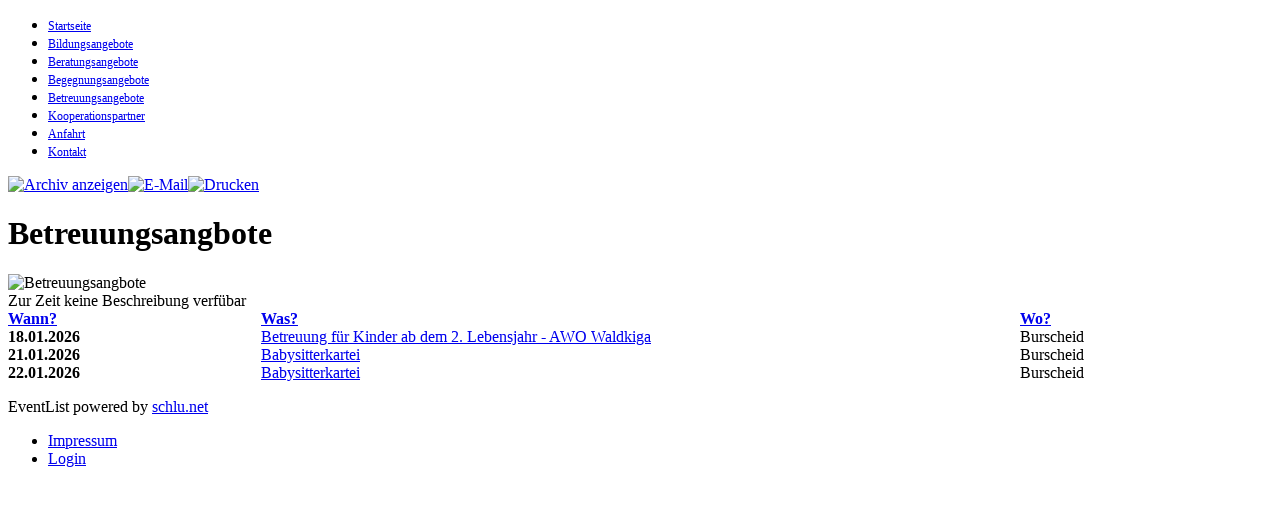

--- FILE ---
content_type: text/html; charset=utf-8
request_url: http://awo-familienzentrum-burscheid.de/index.php/betreuung
body_size: 9574
content:
<!DOCTYPE html PUBLIC "-//W3C//DTD XHTML 1.0 Transitional//EN" "http://www.w3.org/TR/xhtml1/DTD/xhtml1-transitional.dtd">
<html xmlns="http://www.w3.org/1999/xhtml" lang="de-de" xml:lang="de-de">
	<head>
    	    	  <base href="http://awo-familienzentrum-burscheid.de/index.php/betreuung" />
  <meta http-equiv="content-type" content="text/html; charset=utf-8" />
  <meta name="generator" content="Joomla! - Open Source Content Management" />
  <title>Betreuungsangebote - Betreuungsangbote</title>
  <link href="/index.php/betreuung/categoryevents/3?format=feed&amp;type=rss" rel="alternate" type="application/rss+xml" title="RSS 2.0" />
  <link href="/index.php/betreuung/categoryevents/3?format=feed&amp;type=atom" rel="Array" />
  <link rel="stylesheet" href="/components/com_eventlist/assets/css/eventlist.css" type="text/css" />
  <link rel="stylesheet" href="/modules/mod_ariyuimenu/mod_ariyuimenu/css_loader.php?menuId=ariyui21" type="text/css" />
  <script src="/media/system/js/mootools-core.js" type="text/javascript"></script>
  <script src="/media/system/js/core.js" type="text/javascript"></script>
  <script src="/media/system/js/mootools-more.js" type="text/javascript"></script>
  <script src="/modules/mod_ariyuimenu/mod_ariyuimenu/js/yui.combo.js" type="text/javascript"></script>
  <script type="text/javascript">
window.addEvent('domready', function() {
			$$('.hasTip').each(function(el) {
				var title = el.get('title');
				if (title) {
					var parts = title.split('::', 2);
					el.store('tip:title', parts[0]);
					el.store('tip:text', parts[1]);
				}
			});
			var JTooltips = new Tips($$('.hasTip'), { maxTitleChars: 50, fixed: false});
		});
  </script>
  <!--[if IE]><style type="text/css">.floattext{zoom:1;}, * html #eventlist dd { height: 1%; }</style><![endif]-->
  <script type="text/javascript">try { document.execCommand("BackgroundImageCache", false, true); } catch(e) {};</script>
  <style type="text/css">#ariyuimenu_ariyui21 A{ font-size: 12px !important; font-weight: normal !important; text-transform: none !important; }</style>
  <script type="text/javascript">YAHOO.util.Event.onContentReady("ariyuimenu_ariyui21", function () { var oMenu = new YAHOO.widget.MenuBar("ariyuimenu_ariyui21", {"lazyLoad":true,"autosubmenudisplay":true,"position":"static","hidedelay":750}); oMenu.render(); oMenu.show(); if (5 > -1) oMenu.getItem(5).cfg.setProperty("selected", true); });</script>

		<link rel="stylesheet" type="text/css" href="/templates/fzb_2.0/css/template.css" />
        <!--[if lt IE 6]>
        	<link rel="stylesheet" type="text/css" href="/tepmlates/fzb_1.0/css/ie5.css" />
        <![endif]-->
    </head>
	<body>
		<div id="Container">
			<div id="Header"></div>
   			<div id="TopMenu">		<div class="moduletable">
					<!-- ARI YUI Menu Joomla! module. Copyright (c) 2009 - 2010 ARI Soft, www.ari-soft.com -->
<div class="yui-skin-sam" id="ariyui21">	
	
	<div id="ariyuimenu_ariyui21" class="yuimenubar yuimenubarnav">
		<div class="bd">
			<ul class="first-of-type">
									<li class="yuimenubaritem yui-menu-item101 first-of-type"><a class="yuimenubaritemlabel" href="http://awo-familienzentrum-burscheid.de/">Startseite</a>
										</li>
									<li class="yuimenubaritem yui-menu-item104"><a class="yuimenubaritemlabel" href="/index.php/bildung">Bildungsangebote</a>
										</li>
									<li class="yuimenubaritem yui-menu-item105"><a class="yuimenubaritemlabel" href="/index.php/beratung">Beratungsangebote</a>
										</li>
									<li class="yuimenubaritem yui-menu-item107"><a class="yuimenubaritemlabel" href="/index.php/begegnung">Begegnungsangebote</a>
										</li>
									<li class="yuimenubaritem yui-menu-item106 yuimenubaritem-selected"><a class="yuimenubaritemlabel yuimenubaritemlabel-selected" href="/index.php/betreuung">Betreuungsangebote</a>
										</li>
									<li class="yuimenubaritem yui-menu-item108"><a class="yuimenubaritemlabel" href="/index.php/kooperationspartner">Kooperationspartner</a>
										</li>
									<li class="yuimenubaritem yui-menu-item112"><a class="yuimenubaritemlabel" href="/index.php/anfahrt">Anfahrt</a>
										</li>
									<li class="yuimenubaritem yui-menu-item114"><a class="yuimenubaritemlabel" href="/index.php/kontakt">Kontakt</a>
										</li>
							</ul>
		</div>
	</div>
</div>
		</div>
	</div>
            <div id="Body">         		
                <div id="BodyTop"></div>
                <div id="BodyMiddle"><div id="eventlist" class="el_categoryevents">
<p class="buttons">
	<a href="/index.php/betreuung/categoryevents/3-betreuung/archive" class="editlinktip hasTip" title="Archiv anzeigen::Klicken um das Archiv anzuzeigen"><img src="/components/com_eventlist/assets/images/archive_front.png" alt="Archiv anzeigen"  /></a><a href="/index.php/component/mailto/?tmpl=component&amp;link=aHR0cDovL2F3by1mYW1pbGllbnplbnRydW0tYnVyc2NoZWlkLmRlL2luZGV4LnBocC9iZXRyZXV1bmcvY2F0ZWdvcnlldmVudHMvMy1iZXRyZXV1bmc=" class="editlinktip hasTip" onclick="window.open(this.href,'win2','width=400,height=300,menubar=yes,resizable=yes'); return false;" title="EMail::Diese Seite via EMail weiter empfehlen"><img src="/media/system/images/emailButton.png" alt="E-Mail"  /></a><a href="/index.php/betreuung/categoryevents/3?pop=1&amp;tmpl=component" class="editlinktip hasTip" onclick="window.open(this.href,'win2','status=no,toolbar=no,scrollbars=yes,titlebar=no,menubar=no,resizable=yes,width=640,height=480,directories=no,location=no'); return false;" title="Print::Diese Seite drucken"><img src="/media/system/images/printButton.png" alt="Drucken"  /></a></p>


    <h1 class='componentheading'>
		Betreuungsangbote	</h1>


<div class="floattext">
<div class="catimg">
	<img src="/components/com_eventlist/assets/images/noimage.png" alt="Betreuungsangbote"  /></div>

<div class="catdescription">
	Zur Zeit keine Beschreibung verfübar</div>
</div>
<!--table-->

<script type="text/javascript">

	function tableOrdering( order, dir, view )
	{
		var form = document.getElementById("adminForm");

		form.filter_order.value 	= order;
		form.filter_order_Dir.value	= dir;
		form.submit( view );
	}
</script>

<form action="http://awo-familienzentrum-burscheid.de/index.php/betreuung" method="post" id="adminForm">


<table class="eventtable" width="100%" border="0" cellspacing="0" cellpadding="0" summary="eventlist">
	
	<colgroup>
		<col width="20%" class="el_col_date" />
					<col width="60%" class="el_col_title" />
									<col width="20%" class="el_col_city" />
							</colgroup>

	<thead>
			<tr>
				<th id="el_date" class="sectiontableheader" align="left"><a href="#" onclick="Joomla.tableOrdering('a.dates','desc','');return false;" title="Klicken, um diese Spalte zu sortieren">Wann?<img src="/media/system/images/sort_asc.png" alt=""  /></a></th>
								<th id="el_title" class="sectiontableheader" align="left"><a href="#" onclick="Joomla.tableOrdering('a.title','asc','');return false;" title="Klicken, um diese Spalte zu sortieren">Was?</a></th>
								<th id="el_city" class="sectiontableheader" align="left"><a href="#" onclick="Joomla.tableOrdering('l.city','asc','');return false;" title="Klicken, um diese Spalte zu sortieren">Wo?</a></th>
							</tr>
	</thead>
	<tbody>
	  			<tr class="sectiontableentry1" >

    			<td headers="el_date" align="left">
    				<strong>
    					18.01.2026    					
    					    				</strong>
    				
											<br />
										</td>

				
				<td headers="el_title" align="left" valign="top"><a href="/index.php/betreuung/details/22053-betreuung-fuer-kinder-ab-dem-2-lebensjahr"> Betreuung für Kinder ab dem 2. Lebensjahr - AWO Waldkiga</a></td>

				
					<td headers="el_city" align="left" valign="top">Burscheid</td>

				
			</tr>

  		  			<tr class="sectiontableentry2" >

    			<td headers="el_date" align="left">
    				<strong>
    					21.01.2026    					
    					    				</strong>
    				
											<br />
										</td>

				
				<td headers="el_title" align="left" valign="top"><a href="/index.php/betreuung/details/22028-babysitterkartei"> Babysitterkartei</a></td>

				
					<td headers="el_city" align="left" valign="top">Burscheid</td>

				
			</tr>

  		  			<tr class="sectiontableentry1" >

    			<td headers="el_date" align="left">
    				<strong>
    					22.01.2026    					
    					    				</strong>
    				
											<br />
										</td>

				
				<td headers="el_title" align="left" valign="top"><a href="/index.php/betreuung/details/22031-babysitterkartei"> Babysitterkartei</a></td>

				
					<td headers="el_city" align="left" valign="top">Burscheid</td>

				
			</tr>

  		
	</tbody>
</table><p>
<input type="hidden" name="option" value="com_eventlist" />
<input type="hidden" name="filter_order" value="a.dates" />
<input type="hidden" name="filter_order_Dir" value="" />
<input type="hidden" name="view" value="categoryevents" />
<input type="hidden" name="task" value="" />
<input type="hidden" name="id" value="3" />
<input type="hidden" name="Itemid" value="106" />
</p>
</form>

<!--pagination-->

<div class="pageslinks">
	</div>

<p class="pagescounter">
	</p>

<!--copyright-->

<p class="copyright">
	EventList powered by <a href="http://www.schlu.net">schlu.net</a></p>
</div></div>
	 			<div id="BodyBottom"></div>
	  		</div> 
            <div id="Footer">
<ul class="menu">
<li class="item-109"><a href="/index.php/impressum" >Impressum</a></li><li class="item-113"><a href="/index.php/login" >Login</a></li></ul>
</div>
	        </div>
        <div id="Debug"></div>
	</body>
</html>
